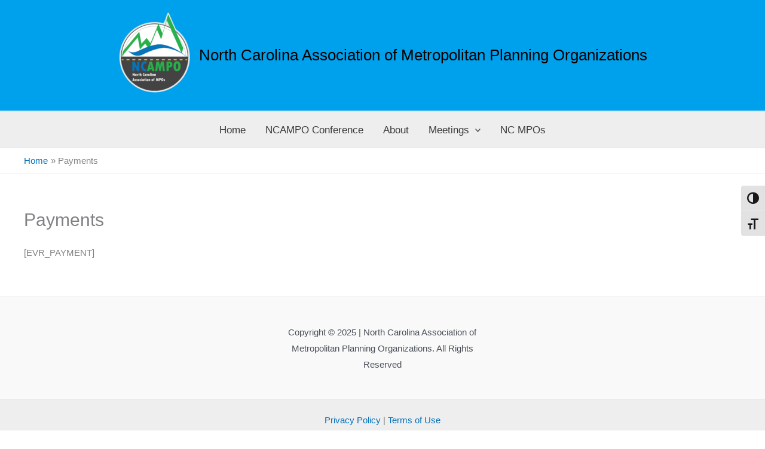

--- FILE ---
content_type: text/css;charset=UTF-8
request_url: https://www.ncampo.org/?display_custom_css=css&ver=e91f0ef6965a06795503dd8438ac5d87
body_size: -151
content:
@media (min-width: 1200px) and (max-width: 2500px) {
.navbar-nav li a{ padding: 15px 16px 15px 15px!important;}
}
 